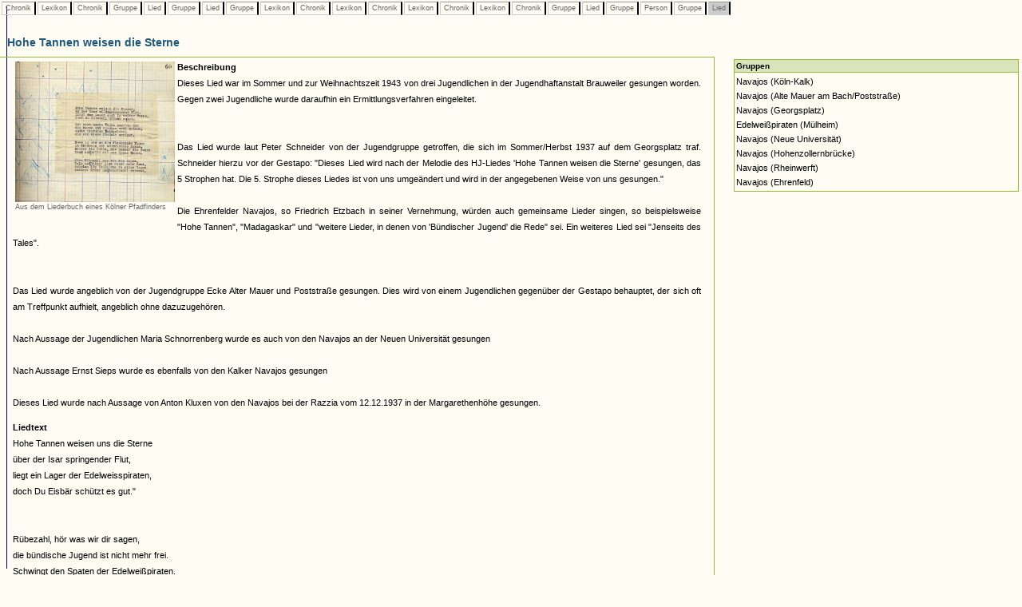

--- FILE ---
content_type: text/html
request_url: https://www.museenkoeln.de/ausstellungen/nsd_0404_edelweiss/db_inhalt.asp?C=205&L=129&C=267&G=35&S=9&G=38&S=52&G=40&L=130&C=358&L=20&C=258&L=20&C=279&L=38&C=266&G=33&S=24&G=30&P=191&G=30&S=24
body_size: 11279
content:


		

<html>
<head>
<title>Unbenanntes Dokument</title>
<meta http-equiv="Content-Type" content="text/html; charset=iso-8859-1">
<link href="_db.css" rel="stylesheet" type="text/css">
    
<script language="JavaScript" type="text/JavaScript">
<!--
function MM_reloadPage(init) {  //reloads the window if Nav4 resized
  if (init==true) with (navigator) {if ((appName=="Netscape")&&(parseInt(appVersion)==4)) {
    document.MM_pgW=innerWidth; document.MM_pgH=innerHeight; onresize=MM_reloadPage; }}
  else if (innerWidth!=document.MM_pgW || innerHeight!=document.MM_pgH) location.reload();
}
MM_reloadPage(true);
//-->




 


</script>
</head>

<body>

 






		<div id="LayerZurueck" style="position:absolute; left:0px; top:0px; z-index:1; width: 100%;">
			<table>
				<tr>					
					
							<td class="Pfad_inaktiv"><a href="db_inhalt.asp?C=205" class="textklein">&nbsp;Chronik&nbsp;</a></td>						
						
							<td class="Pfad_inaktiv"><a href="db_inhalt.asp?C=205&L=129" class="textklein">&nbsp;Lexikon&nbsp;</a></td>						
						
							<td class="Pfad_inaktiv"><a href="db_inhalt.asp?C=205&L=129&C=267" class="textklein">&nbsp;Chronik&nbsp;</a></td>						
						
							<td class="Pfad_inaktiv"><a href="db_inhalt.asp?C=205&L=129&C=267&G=35" class="textklein">&nbsp;Gruppe&nbsp;</a></td>						
						
							<td class="Pfad_inaktiv"><a href="db_inhalt.asp?C=205&L=129&C=267&G=35&S=9" class="textklein">&nbsp;Lied&nbsp;</a></td>						
						
							<td class="Pfad_inaktiv"><a href="db_inhalt.asp?C=205&L=129&C=267&G=35&S=9&G=38" class="textklein">&nbsp;Gruppe&nbsp;</a></td>						
						
							<td class="Pfad_inaktiv"><a href="db_inhalt.asp?C=205&L=129&C=267&G=35&S=9&G=38&S=52" class="textklein">&nbsp;Lied&nbsp;</a></td>						
						
							<td class="Pfad_inaktiv"><a href="db_inhalt.asp?C=205&L=129&C=267&G=35&S=9&G=38&S=52&G=40" class="textklein">&nbsp;Gruppe&nbsp;</a></td>						
						
							<td class="Pfad_inaktiv"><a href="db_inhalt.asp?C=205&L=129&C=267&G=35&S=9&G=38&S=52&G=40&L=130" class="textklein">&nbsp;Lexikon&nbsp;</a></td>						
						
							<td class="Pfad_inaktiv"><a href="db_inhalt.asp?C=205&L=129&C=267&G=35&S=9&G=38&S=52&G=40&L=130&C=358" class="textklein">&nbsp;Chronik&nbsp;</a></td>						
						
							<td class="Pfad_inaktiv"><a href="db_inhalt.asp?C=205&L=129&C=267&G=35&S=9&G=38&S=52&G=40&L=130&C=358&L=20" class="textklein">&nbsp;Lexikon&nbsp;</a></td>						
						
							<td class="Pfad_inaktiv"><a href="db_inhalt.asp?C=205&L=129&C=267&G=35&S=9&G=38&S=52&G=40&L=130&C=358&L=20&C=258" class="textklein">&nbsp;Chronik&nbsp;</a></td>						
						
							<td class="Pfad_inaktiv"><a href="db_inhalt.asp?C=205&L=129&C=267&G=35&S=9&G=38&S=52&G=40&L=130&C=358&L=20&C=258&L=20" class="textklein">&nbsp;Lexikon&nbsp;</a></td>						
						
							<td class="Pfad_inaktiv"><a href="db_inhalt.asp?C=205&L=129&C=267&G=35&S=9&G=38&S=52&G=40&L=130&C=358&L=20&C=258&L=20&C=279" class="textklein">&nbsp;Chronik&nbsp;</a></td>						
						
							<td class="Pfad_inaktiv"><a href="db_inhalt.asp?C=205&L=129&C=267&G=35&S=9&G=38&S=52&G=40&L=130&C=358&L=20&C=258&L=20&C=279&L=38" class="textklein">&nbsp;Lexikon&nbsp;</a></td>						
						
							<td class="Pfad_inaktiv"><a href="db_inhalt.asp?C=205&L=129&C=267&G=35&S=9&G=38&S=52&G=40&L=130&C=358&L=20&C=258&L=20&C=279&L=38&C=266" class="textklein">&nbsp;Chronik&nbsp;</a></td>						
						
							<td class="Pfad_inaktiv"><a href="db_inhalt.asp?C=205&L=129&C=267&G=35&S=9&G=38&S=52&G=40&L=130&C=358&L=20&C=258&L=20&C=279&L=38&C=266&G=33" class="textklein">&nbsp;Gruppe&nbsp;</a></td>						
						
							<td class="Pfad_inaktiv"><a href="db_inhalt.asp?C=205&L=129&C=267&G=35&S=9&G=38&S=52&G=40&L=130&C=358&L=20&C=258&L=20&C=279&L=38&C=266&G=33&S=24" class="textklein">&nbsp;Lied&nbsp;</a></td>						
						
							<td class="Pfad_inaktiv"><a href="db_inhalt.asp?C=205&L=129&C=267&G=35&S=9&G=38&S=52&G=40&L=130&C=358&L=20&C=258&L=20&C=279&L=38&C=266&G=33&S=24&G=30" class="textklein">&nbsp;Gruppe&nbsp;</a></td>						
						
							<td class="Pfad_inaktiv"><a href="db_inhalt.asp?C=205&L=129&C=267&G=35&S=9&G=38&S=52&G=40&L=130&C=358&L=20&C=258&L=20&C=279&L=38&C=266&G=33&S=24&G=30&P=191" class="textklein">&nbsp;Person&nbsp;</a></td>						
						
							<td class="Pfad_inaktiv"><a href="db_inhalt.asp?C=205&L=129&C=267&G=35&S=9&G=38&S=52&G=40&L=130&C=358&L=20&C=258&L=20&C=279&L=38&C=266&G=33&S=24&G=30&P=191&G=30" class="textklein">&nbsp;Gruppe&nbsp;</a></td>						
						
							<td class="Pfad_aktiv"><span class="textklein">&nbsp;Lied&nbsp;</span></td>						
						
					
				</tr>
			</table>
		</div> 



		
			<div id="LayerInhalt" style="position:absolute; left:-1px; top:35px; z-index:1; width: 100%;"> 

				<table class="HeadDetail" cellpadding="0" cellspacing="0" width="70%"><tr><td>
					
						<strong>Hohe Tannen weisen  die Sterne</strong>
					
				</td></tr></table>
			
			  <table width="70%" align="left" class="RahmenHeadDetail" border="0" cellpadding="0" cellspacing="0"><tr><td>
							<table cellspacing="0" cellpadding="2" border="0">			
								<tr>
									<td><img src="images/homepage/leer.gif" width="10" height="1"></td>			
									<td class="text" valign="top">
											<table align="left">
													<tr>
														<td class="textklein" width="200">
																		<a href="db_abb.asp?i=207"><img src="images/lieder/lieder003.jpg" width="200" border="0"></a><br>Aus dem Liederbuch eines Kölner Pfadfinders<br><br>
																	</td>
													</tr>													
												</table>
											
										
										<p class="text" align="justify">											
											<b>Beschreibung</b><br>Dieses Lied war im Sommer und zur Weihnachtszeit 1943 von drei Jugendlichen in der Jugendhaftanstalt Brauweiler gesungen worden. Gegen zwei Jugendliche wurde daraufhin ein Ermittlungsverfahren eingeleitet.<br><br><br>Das Lied wurde laut Peter Schneider von der Jugendgruppe getroffen, die sich im Sommer/Herbst 1937 auf dem Georgsplatz traf. Schneider hierzu vor der Gestapo: "Dieses Lied wird nach der Melodie des HJ-Liedes 'Hohe Tannen weisen die Sterne' gesungen, das 5 Strophen hat. Die 5. Strophe dieses Liedes ist von uns umgeändert und wird in der angegebenen Weise von uns gesungen."<br><br> Die Ehrenfelder Navajos, so Friedrich Etzbach in seiner Vernehmung, würden auch gemeinsame Lieder singen, so beispielsweise "Hohe Tannen", "Madagaskar" und "weitere Lieder, in denen von 'Bündischer Jugend' die Rede" sei. Ein weiteres Lied sei "Jenseits des Tales".<br><br><br>Das Lied wurde angeblich von der Jugendgruppe Ecke Alter Mauer und Poststraße gesungen. Dies wird von einem Jugendlichen gegenüber der Gestapo behauptet, der sich oft am Treffpunkt aufhielt, angeblich ohne dazuzugehören.<br><br> Nach Aussage der Jugendlichen Maria Schnorrenberg wurde es auch von den Navajos an der Neuen Universität gesungen<br><br> Nach Aussage Ernst Sieps wurde es ebenfalls von den Kalker Navajos gesungen<br><br> Dieses Lied wurde nach Aussage von Anton Kluxen von den Navajos bei der Razzia vom 12.12.1937 in der Margarethenhöhe gesungen.
										</p>
										
										<p class="text" align="justify">
											<b>Liedtext</b><br>Hohe Tannen weisen uns die Sterne<br>über der Isar springender Flut,<br>liegt ein Lager der Edelweisspiraten,<br>doch Du Eisbär schützt es gut."<br><br><br>Rübezahl, hör was wir dir sagen,<br>die bündische Jugend ist nicht mehr frei.<br>Schwingt den Spaten der Edelweißpiraten.<br>Schlaget die bündische Jugend wieder frei.<br><br><br>abgeänderter Refrain:  <br><br>"schlagt die Hitler-Jugend entzwei." <br>bzw. <br>"Schlagt die Bündische Jugend wieder frei"<br><br><br><br>Offizielle Version:<br><br>Hohe Tannen weisen die Sterne<br>An der Iser in schäumender Flut.<br>|: Liegt die Heimat auch in weiter Ferne,<br>   Doch du, Rübezahl, hütest sie gut. :| <br><br>Viele Jahre sind schon vergangen<br>Und ich sehn’ mich nach Hause zurück<br>|: Wo die frohen Lieder of erklangen<br>   Da erlebt’ ich der Jugendzeit Glück. :| <br><br>Wo die Tannen steh’n auf den Bergen<br>Wild vom Sturmwind umbraußt in der Nacht<br>|: Hält der Rübezahl mit seinen Zwergen<br>   Alle Zeiten für uns treue Wacht. :| <br><br>Hast dich uns auch zu eigen gegeben,<br>Der die Sagen und Märchen erspinnt,<br>|: Und im tiefsten Waldesfrieden,<br>   Die Gestalt eines Riesen annimmt. :| <br><br>Komm zu uns an das lodernde Feuer,<br>An die Berge bei stürmischer Nacht.<br>|: Schütz die Zelte, die Heimat, die teure,<br>   Komm und halte bei uns treu die Wacht. :| <br><br>Höre, Rübezahl, laß dir sagen,<br>Volk und Heimat sind nimmermehr frei.<br>|: Schwing die Keule wie in alten Tagen,<br>   Schlage Hader und Zwietracht entzwei. :| <br><br>Drum erhebet die Gläser und trinket<br>Auf das Wohl dieser Riesengestalt,<br>|: Daß sie bald ihre Keule wieder schwinge<br>   Und das Volk und die Heimat befreit. :| <br><br>Odalrune auf blutrotem Tuche,<br>Weh voran uns zum härtesten Streit.<br>|: Odalrune dir Zeichen aller Freien<br>   Sei der Kampf unseres Lebens geweiht :|											
										</p>
										
									</td>									
									<td><img src="images/homepage/leer.gif" width="10" height="1"></td>			
								</tr>
								<tr>
									<td></td>
									<td class="textklein"><br>
									
									</td>
								</tr>
								</table><br>
								
						</td></tr></table>
						
						
						<table width="30%">
			<tr>
				<td width="5%">&nbsp;</td>
				
				<td valign="top" width="95%"><table cellpadding="2" cellspacing="0" width="100%"><tr><td class="VerweisHeadG"><strong>Gruppen</strong><br></td></tr><tr><td class="VerweisTextG"><a href="db_inhalt.asp?C=205&L=129&C=267&G=35&S=9&G=38&S=52&G=40&L=130&C=358&L=20&C=258&L=20&C=279&L=38&C=266&G=33&S=24&G=30&P=191&G=30&S=24&G=30">Navajos (Köln-Kalk)</a><br><a href="db_inhalt.asp?C=205&L=129&C=267&G=35&S=9&G=38&S=52&G=40&L=130&C=358&L=20&C=258&L=20&C=279&L=38&C=266&G=33&S=24&G=30&P=191&G=30&S=24&G=33">Navajos (Alte Mauer am Bach/Poststraße)</a><br><a href="db_inhalt.asp?C=205&L=129&C=267&G=35&S=9&G=38&S=52&G=40&L=130&C=358&L=20&C=258&L=20&C=279&L=38&C=266&G=33&S=24&G=30&P=191&G=30&S=24&G=38">Navajos (Georgsplatz)</a><br><a href="db_inhalt.asp?C=205&L=129&C=267&G=35&S=9&G=38&S=52&G=40&L=130&C=358&L=20&C=258&L=20&C=279&L=38&C=266&G=33&S=24&G=30&P=191&G=30&S=24&G=42">Edelweißpiraten (Mülheim)</a><br><a href="db_inhalt.asp?C=205&L=129&C=267&G=35&S=9&G=38&S=52&G=40&L=130&C=358&L=20&C=258&L=20&C=279&L=38&C=266&G=33&S=24&G=30&P=191&G=30&S=24&G=49">Navajos (Neue Universität)</a><br><a href="db_inhalt.asp?C=205&L=129&C=267&G=35&S=9&G=38&S=52&G=40&L=130&C=358&L=20&C=258&L=20&C=279&L=38&C=266&G=33&S=24&G=30&P=191&G=30&S=24&G=51">Navajos (Hohenzollernbrücke)</a><br><a href="db_inhalt.asp?C=205&L=129&C=267&G=35&S=9&G=38&S=52&G=40&L=130&C=358&L=20&C=258&L=20&C=279&L=38&C=266&G=33&S=24&G=30&P=191&G=30&S=24&G=53">Navajos (Rheinwerft)</a><br><a href="db_inhalt.asp?C=205&L=129&C=267&G=35&S=9&G=38&S=52&G=40&L=130&C=358&L=20&C=258&L=20&C=279&L=38&C=266&G=33&S=24&G=30&P=191&G=30&S=24&G=54">Navajos (Ehrenfeld)</a><br></td></tr></table><br>				
				</td>
			</tr>		

		</table>
			</div>
		


 <img src="https://matomo.artcontent.de/matomo.php?idsite=12&amp;rec=1" style="border:0" alt="" />

</body>
</html>
